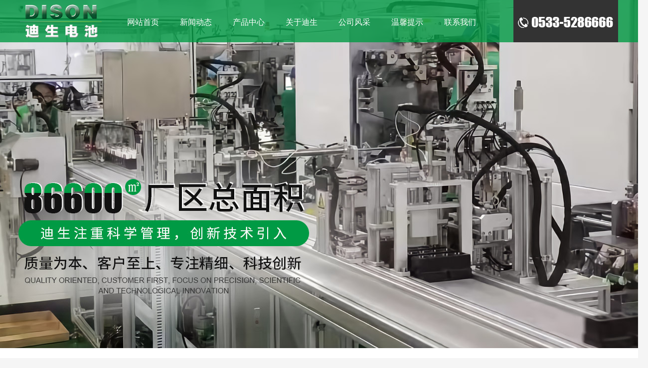

--- FILE ---
content_type: text/html
request_url: http://www.dison.com.cn/news/hyxw/show238.html
body_size: 4500
content:
<!DOCTYPE html PUBLIC "-//W3C//DTD XHTML 1.0 Transitional//EN" "http://www.w3.org/TR/xhtml1/DTD/xhtml1-transitional.dtd">
<html xmlns="http://www.w3.org/1999/xhtml">
<head>
<meta http-equiv="Content-Type" content="text/html; charset=utf-8" />
<meta http-equiv="X-UA-Compatible" content="IE=EmulateIE8" />
<title>镍氢电池的充电程序详解-山东淄博迪生电源有限公司</title>

<meta name="keywords" content="镍氢电池" />
<meta name="description" content="山东淄博迪生电源有限公司专业生产镍氢电池,价格低,质量好,用途广,品类齐全,安全性高,使用寿命长,可定制,厂家还提供充电方法,充电电压等信息" />
<link href="/Tpl/Home/default/Public/css/reset.css" rel="stylesheet" type="text/css" />
<link href="/Tpl/Home/default/Public/css/webmain.css" rel="stylesheet" type="text/css" />
<link href="/Tpl/Home/default/Public/css/ddsmoothmenu.css" rel="stylesheet" type="text/css" />
<link href="/Tpl/Home/default/Public/css/styles.css" rel="stylesheet" type="text/css" />
<script>
var site_url='http://www.dison.com.cn/';
var tpl_path='/Tpl/Home/default/';
var public = '/Public';
var mobile = '0';
var root_path='';
</script>

<script type="text/javascript" src="/Public/js/common.js"></script>
<script type="text/javascript" src="/Public/js/cookie.js"></script>
<script type="text/javascript" src="/Tpl/Home/default/Public/js/jquery.KinSlideshow-1.2.1.js"></script>
<script type="text/javascript" src="/Tpl/Home/default/Public/js/webtry_roll.js"></script>
<script type="text/javascript" src="/Tpl/Home/default/Public/js/ddsmoothmenu.js"></script>
<script type="text/javascript">
ddsmoothmenu.init({
	mainmenuid: "MainMenu", //menu DIV id
	orientation: 'h', //Horizontal or vertical menu: Set to "h" or "v"
	classname: 'ddsmoothmenu', //class added to menu's outer DIV
	//customtheme: ["#1c5a80", "#18374a"],
	contentsource: "markup" //"markup" or ["container_id", "path_to_menu_file"]
})
</script>
<SCRIPT type=text/javascript src="/Tpl/Home/default/Public/js/jquery-1.7.1.min.js"></script>
<SCRIPT type=text/javascript src="/Tpl/Home/default/Public/js/banner.js"></script>
<script src="/Tpl/Home/default/Public/js/jquery-2.0.0.js"></script>
<meta name="baidu-site-verification" content="codeva-v9l7iAEwzx" />
</head>
<body>
  <div class="top">
   <div class="wrapper">
      <div class="logo"><img src="/Tpl/Home/default/Public/images/logo.png"/></div>
      <div id="MainMenu" class="ddsmoothmenu">
          <ul ><li class="firstli"><a  href="http://www.dison.com.cn/" title="网站首页"><span>网站首页</span></a></li><li ><a id="menu_selected" href="http://www.dison.com.cn/news/" title="新闻动态"><span>新闻动态</span></a></li><li ><a  href="http://www.dison.com.cn/pro/" title="产品中心"><span>产品中心</span></a></li><li ><a  href="http://www.dison.com.cn/abouts/" title="关于迪生"><span>关于迪生</span></a></li><li ><a  href="http://www.dison.com.cn/fc/" title="公司风采"><span>公司风采</span></a></li><li ><a  href="http://www.dison.com.cn/xc/" title="温馨提示"><span>温馨提示</span></a></li><li class="lastli"><a  href="http://www.dison.com.cn/contact/" title="联系我们"><span>联系我们</span></a></li></ul>     </div>
     <div class="top_tel"><img src="/Tpl/Home/default/Public/images/top_tel.jpg"/></div>
     <div class="clear"></div>
   </div>  
  </div>
<script>
$(function(){

$.ajax({
   type: "POST",
   url: "http://www.dison.com.cn/home/public/viewNum.html",
   data: "module=article&id=238",
   success: function(msg){
   		$('#hitnum').text(msg);
   }
});

})
</script>
<div class="b_xw"></div>
<div class="neiye">
<div id="wrapper">
<div id="page_main" class="clearfix">
       <div class="ny_t">新闻动态</div>
      <div class="site-nav"><span>当前位置 : </span><a href="http://www.dison.com.cn/">主页</a> &gt;&gt;<a href="http://www.dison.com.cn/news/">新闻动态</a> </div>
    <div style="padding-left:245px;">
    <div class="ddsmoothmenu-v2" id="LeftMenu2">
          <ul><li ><a  href="http://www.dison.com.cn/news/jszc/" title="技术支持"><span>技术支持</span></a></li><li ><a  href="http://www.dison.com.cn/news/hyxw/" title="行业资讯"><span>行业资讯</span></a></li><li ><a  href="http://www.dison.com.cn/news/cjwt/" title="常见问题"><span>常见问题</span></a></li></ul></div>
    <div style="clear:both;"></div>
    </div>
    <div class="new_l">
        <h4 class="related2"><span style="font-weight:bold;height:30px;line-height:30px;font-size:20px; color:#333; padding-left:30px">镍氢电池相关资料</span></h4>
		<ul class="related-list2">
						 <li><a target="_blank" title="详细介绍镍氢电池导电涂层" href="http://www.dison.com.cn/news/jszc/show156.html">详细介绍镍氢电池导电涂层</a></li><li><a target="_blank" title="镍氢电池过度放电有哪些影响" href="http://www.dison.com.cn/news/hyxw/show157.html">镍氢电池过度放电有哪些影响</a></li><li><a target="_blank" title="镍氢电池放电的注意事项" href="http://www.dison.com.cn/news/jszc/show168.html">镍氢电池放电的注意事项</a></li><li><a target="_blank" title="如何保养镍氢电池" href="http://www.dison.com.cn/news/jszc/show170.html">如何保养镍氢电池</a></li><li><a target="_blank" title="为什么镍氢电池会微短路" href="http://www.dison.com.cn/news/jszc/show173.html">为什么镍氢电池会微短路</a></li>        </ul>
        <div class="clear"></div>
    </div>
    <div class="page-right">
    <div class="page-news" style="margin-top:35px;">
      <div id="shownews">
       <h1 class="title">镍氢电池的充电程序详解</h1>
       <div class="hits">
	    更新时间：23/02/14 09:30:02&nbsp;&nbsp; 
	    &nbsp;&nbsp;来源：<a href="http://www.dison.com.cn">www.dison.com.cn</a>
	    
       </div>
	   	   <ul style=" margin:10px 0px;">
			
	   </ul>
       <div class="text editor" style="font-size:16px; line-height:33px; padding:20px 0;">　　为了确保镍氢电池能够长时间正常使用，大家就一定要掌握正确的充电方法，从而才能让电池恢复容量，更长久的使用。而该电池具有众多充电方法，小编来给大家讲一讲具体的充电程序过程吧。<br />
　　1、快速充电：1CmA(快速充电温度范围：0°C --40°C)<br />
　　为对镍氢电池快速充电进行适当的控制，充电电流应在0.5--1.0C之间。充电电流大于1C可能会使电池内压升高而是安全阀启动，造成电池泄漏。当电池充电时温度低于0度或大于45度时，应使用涓流进行充电。<br />
　　2、用大电流对过放电或深度放电的电池进充电不可能会使电池的容量充分恢复<br />
　　对过放电或深度放电的电池充电时，首先用涓流充电，等到电压升高后，改用快速充电电流充电。<br />
　　3、快速充电起始电压:约 0.8伏/只<br />
　　4、充电电压控制上限l: 约 1.8伏/只<br />
　　当某些方面出问题电池电压接近1.8伏/只时，充电应转为涓流充电。<br />
　　5、-△V 值: 5 to 10mV/只.<br />
　　快速充电中，电压从峰值下降的值为5-10mV时，快速充电应停止，或转为涓流充电。<br />
　　6、dT/dt 值: 约1 to 2度/分钟<br />
　　在快速充电中，当热电偶或其他测温元件测到单位时间内电池的温升达到预定值后，应停止快速充电，或转向涓流充电。<br />
　　7、TCO: 55°C<br />
　　充电过程中如电池过热会损害电池的循环寿命和其他特性。为防止此类情况发生，当电池温度达到预设值后，快速充电停止并转向涓流充电<br />
　　8、初始延迟时间: 10分钟.<br />
　　这样可以在快速充电开始后的指定时间里-△V 监测电路不会启动。不过这段时间里dT/dt 监测电路可正常工作。<br />
　　9、涓流充电电流: 0.033--- 0.05CmA.<br />
　　当涓流充电电流过高时，电池温升会增大，会使电池性能恶化。<br />
　　10、快速充电定时器: 72 分钟 ( 1C 充电)<br />
　　11、总定时器: 10至 20 小时<br />
　　当电池发生过充时，即使是涓流充电，也会造成电池性能恶化。为防止电池发生过充，建议采用总时间定时器。<br />
　　注意:由于电池包形状不同、电池数目不同、组合方式和其他因素，镍氢电池的温度和电压均会不同。<br />
　　所以大家在给镍氢电池充电的时候，一定要先弄清楚电池的各种情况，选择合适的充电方式进行充电，让电池能够得到好的充电效果，恢复容量。<br />
<div style="text-align:center;">
	<img src="/Upload/thumb_6309dbf14cc97.jpg" width="400" height="313" title="镍氢电池" alt="镍氢电池" />
</div></div>

      <div class="page" style="clear:both;">
		上一条：<a href="http://www.dison.com.cn/news/hyxw/show244.html">磷酸铁锂离子电池组过放电的原因</a><br>
		下一条：<a href="http://www.dison.com.cn/news/hyxw/show134.html">迪生公司殷立军副总赴美与飞利浦美国公司签订2016年高温电池的订货合同</a><br>
	  </div>
        <!-- 相关产品 -->
     <h4 class="related"><span style="font-weight:bold;height:30px;line-height:30px;font-size:13px; color:#333; padding-left:10px">镍氢电池相关产品</span></h4>
       <div class="related_cp">
     <ul>
     			<!--  此处含有字符串截取函数，注意格式  -->
			<!-- 例子：为什么镍氢电池会... $relate['title']：要处理的字符串；msubstr：调用的函数不要改变；0：取字符串开设的位置
			8：截取的长度 --> 
		  <li>
	         <a href="http://www.dison.com.cn/pro/nqdc/show364.html"><img src="http://www.dison.com.cn/Upload/thumb_6309dbf14cc97.jpg" alt="镍氢电池" title="镍氢电池"></a>
	        <p><a target="_blank" title="镍氢电池" href="http://www.dison.com.cn/pro/nqdc/show364.html">镍氢电池</a></p>
	       </li>	</ul>
    
   </div> 
     <div class="clear"></div>
       <!-- 相关产品结束 --> 
	   </div>
  </div>
    </div>
  </div>
</div>
<!--友情链接-->
</div>
<div class="lx">
   <div class="wrapper">
       <div class="bt_logo"><img src="/Tpl/Home/default/Public/images/bt_logo.jpg"/></div>
       <div class="lx_line"></div>
       <div class="lx_center">
         <div class="lx_nr1">
           <p>咨询电话</p>
           <div>0533-5286666&nbsp; 0533-5287777&nbsp; 0533-6076666<br /></div>
         </div>
         <div class="lx_nr2">
           <p>详细地址</p>
           <div>地址：山东省淄博市淄川区松龄东路125号<br /></div>
         </div>
       </div>
       <div class="erwiema"><img src="/Tpl/Home/default/Public/images/erweima.jpg"/></div>
        <div class="erwiema"><img src="/Tpl/Home/default/Public/images/sj.jpg"/></div>
        <div class="clear"></div>
   </div>
 </div>
 <div class="bt_bg">
    <div class="wrapper">
    <div class="bt_line2"></div>
        <div class="ci">
       城市分站:<a href="http://www.dison.com.cn">&nbsp;主站</a>&nbsp;&nbsp;&nbsp;         </div>
       <div class="clear"></div>
      <div class="bt_text">
      <div><p style="text-align:center;">
	镍氢电池是一种性能良好的蓄电池。正极活性物质为Ni（OH）2（称NiO电极），负极活性物质为金属氢化物，也称储氢合金（电极称储氢电极），电解液为6mol/L氢氧化钾溶液。&nbsp; &nbsp;&nbsp;<a href="http://beian.miit.gov.cn/" target="_blank"></a><span id="__kindeditor_bookmark_start_0__"></span> 
</p></div>
      <div><a href="http://www.dison.com.cn/sitemap.html" style=" color:#b0adad;">网站地图</a></div>
      </div>
      <div class="clear"></div>
   </div>   
 </div>
<div align="center"><img src="/Tpl/Home/default/Public/images/banquan1.gif" /></div>

</body>
</html>

--- FILE ---
content_type: text/html
request_url: http://www.dison.com.cn/home/public/viewNum.html
body_size: 337
content:
10:disk I/O error
 [ SQL语句 ] : UPDATE cms_article SET hit=hit+1 WHERE ( id = 238 )

--- FILE ---
content_type: text/css
request_url: http://www.dison.com.cn/Tpl/Home/default/Public/css/webmain.css
body_size: 5928
content:
@charset "utf-8";
/* CSS Document */
body,button,input,select,textarea{font-size:14px; font-family: "Microsoft YaHei","Segoe UI", "Lucida Grande", Helvetica, Arial,sans-serif; border:0; color:#333; line-height:25px;}

/* Clear */
.clearfix:after{content:"";display:block;height:0px;clear:both;visibility:hidden}
.clearfix{display:inline-block}
/* Hides from IE-mac \*/ 
* html .clearfix{height:1%}
.clearfix{display:block} 
/* End hide from IE-mac */
.page_list{text-align:right;padding-top:10px; padding-bottom:2px;}
.page_list a{border:#ddd 1px solid;color:#222;padding:2px 5px;margin-right:2px}
.page_list a:hover,.page_list a:active{border:#e1e6ed 1px solid;color:#000;background-color:#D3E1F6}
.page_list span.current{border:#ddd 1px solid;padding:2px 5px;font-weight:bold;margin-right:2px;color:#FFF;background-color:#333}
.page_list span.disabled{border:#f3f3f3 1px solid;padding:2px 5px;margin-right:2px;color:#CCC}
/* webcss start*/
body{ background:#FFF;}



/* 头部修改*/
body{ background:#f5f5f5;}
#wrapper{margin:0px auto;width:1200px}
.wrapper{margin:0px auto;width:1200px}
.top{ min-height:85px; width:100%; position:absolute; z-index:999999; background:url(../images/top_bg.png) repeat;}
.logo{ padding-top:8px; width:164px; float:left;}
.top_tel{ float:right; padding-top:33px; width:210px; background:#333; text-align:center; height:52px;}
#lang{position:absolute;right:15px;top:10px;z-index:1}
#lang img{margin-right:5px;vertical-align:middle}
#MainMenu{height:50px; font-size:16px; text-align:center; width:780px; float:left; margin-top:20px; margin-left:30px;}
.clear{ clear:both;}
/* 头部修改*/

/* 致匠心 */
.jx_top{  width:100%; position:absolute; z-index:99; margin-top:875px; }
.jx_bg{background:#fff; min-height:200px; padding:45px; box-shadow:0 5px 15px 0 rgba(0,0,0,.1);}
.jx_left{ width:660px; float:left;}
.jx_t{ font-size:25px; color:#666;}
.jx_t span{ font-size:30px; color:#009a44; font-weight:bold;}
.jx_left P{ margin:15px 0; color:#666; font-size:15px; line-height:30px;}
.jx_more a{ display:block; width:200px; height:42px; background:#009a44; line-height:42px; text-align:center; font-size:16px; color:#FFF;}
.jx_more a:hover{ background:#333; color:#FFF;}
.jx_more a:visited{color:#FFF;}
.jx_img{ width:402px; float:right; margin-top:7px;}

/* 公司简介 */
.jj{ background:url(../images/jj_bg.jpg) no-repeat bottom center #fff; min-height:1270px; padding-top:310px;}
.jj_tt{ text-align:center; margin-bottom:35px; line-height:38px; background:url(../images/cp_tt.jpg) no-repeat center center; font-size:40px; font-weight:bold;}
.jj_tt P{ color:#666; font-size:16px; font-weight:normal; font-weight:normal; margin-top:5px;}
.jj_lbg{ background:url(../images/jj_sj.jpg) no-repeat top center; margin-top:35px; min-height:215px;}

li {
    margin: 0px;
    padding: 0px;
    list-style: none;
    vertical-align: middle;
}
.about ul {margin-top:70px;}
.about ul li {float:left;font-size:18px;color:#2e2e2e;width:305px;text-align:left;height:95px; padding-left:24px;}
.about ul li:first-child {background:none;}
.about ul li span {display:inline-block;zoom:1;*display:inline;font-size:50px; color:#009a44; font-weight:bold;height:95px;line-height:95px; float:left;}
.about ul li font {font-size:18px; float:left; margin-left:5px; padding-top:22px;}

.jj_nr{line-height:33px;  font-size:16px; width:530px; min-height:550px;}
.jj_t{ font-size:30px; font-weight:bold; margin-bottom:20px;}
.jj_t P{ color:#666; font-size:13px; text-transform:uppercase; font-weight:normal;}
.jj_more a{ display:block; height:48px; line-height:48px; font-size:16px; width:170px; color:#8d8d8d; text-align:center; margin-top:30px; border:#8d8d8d solid 1px;}
.jj_more a:hover{color:#009a44; border:#009a44 solid 1px;}
.jj_more a:visited{color:#8d8d8d;}
.cx_nr{ padding-top:80px; font-size:16px; color:#FFF; list-style:30px; width:535px;}
.cx_t{ font-size:26px; font-weight:bold; margin-bottom:20px; color:#FFF; }
.cx_t P{ color:#75dba2; font-size:15px; text-transform:uppercase; font-weight:normal; margin-top:5px;}
.cx_more{ float:right; margin-top:20px;}



/* 首页产品展示 */
.pro{ padding-top:95px; background:#f5f5f5; padding-bottom:65px;}
.cpzs{ width:1200px; margin:0 auto;}
.cp_tt{ text-align:center; margin-bottom:35px; line-height:38px; background:url(../images/fc_tt.jpg) no-repeat center center; font-size:40px; font-weight:bold;}
.cp_tt P{ color:#666; font-size:16px; font-weight:normal; font-weight:normal;}
.cp_left{ width:220px; background:#009a44; float:left; padding:20px;}
.cp_lt{ font-size:26px; font-weight:bold; color:#FFF; padding-top:25px; min-height:75px;}
.cp_lt P{ color:#fff; font-size:15px; text-transform:uppercase; font-weight:normal; margin-top:5px;}
.cp_lbg{ background:#FFF; border-radius:15px; padding:20px; min-height:670px;}
.list{ margin-bottom:20px;}
.list ul li{}
.list ul li a{ padding:13px 15px; background:url(../images/cp_l.jpg) no-repeat center right #f5f5f5; font-size:15px; line-height:20px; display:block; margin-bottom:4px;}
.list ul li a:hover{color:#fff; background:#009a44;}
.cp_bt{ text-align:center;}
#product_c{ width:910px; float:right;}
#product_c a{
    display: block;
    float: left;
	margin-left:13px;
	margin-bottom:20px;
}
#product_c a img{
	width:280px;
    height:200px;
	margin-bottom:15px;
	}
	
#product_c a{width:280px; height:260px; overflow: hidden; font-size:15px; color:#333; font-weight:normal; text-align:center; padding:4px; border:#e2e2e2 solid 1px; background:#FFF;}
#product_c a:hover{color:#fff; background:#009a44;}



/* 新闻中心 */
.new_bg{background:#fff; padding-top:95px; padding-bottom:95px;}
.new_t1{ background:#f1f1f1; padding-top:25px; min-height:73px; padding-left:30px; width:430px;  float:left; margin-bottom:35px;}
.new_tbg{ width:240px; float:left; font-size:26px;}
.new_tbg span{ color:#009a44; font-weight:bold;}
.new_tbg p{ color:#666; font-size:15px; text-transform:uppercase; font-family:Arial, Helvetica, sans-serif; font-weight:normal; margin-top:6px;}
.new_more{ width:32px; float:right; margin-right:20px; margin-top:7px;}
.new_t2{ background:#f1f1f1; padding-top:25px; min-height:73px; padding-left:30px; width:321px; float:left; margin-left:19px; margin-bottom:35px}
.new_left{ width:640px; float:left;}
.new_top{ background:#FFF; padding:25px; border:#e2e2e2 solid 1px;}
.new_img{ background:url(../images/new_img.jpg) no-repeat top left; padding-left:225px; padding-right:20px; padding-top:25px; min-height:114px;}
.n_p1{color:#777; font-size:14px; line-height:25px; max-height:50px;display: -webkit-box; -webkit-line-clamp: 3;-webkit-box-orient: vertical;overflow: hidden; margin-top:10px;}
.new01 p{ color:#8f8c8c;}
.new01{display:block; height:85px;}
.new01 p,.new02 span{color:#8f8c8c;  !important; font-size:14px !important; line-height:25px !important;}
.new01 a{ color:#222; font-size:16px;}
.new01 a:hover{ color:#009a44; font-weight:bold;}
.new_bt{ background:#FFF; padding:25px; margin-top:23px; border:#e2e2e2 solid 1px;}
.new_nr{}
.new_nr ul li a{ display:block;  font-size:16px; line-height:48px; color:#777; width:290px; float:left;}
.new_nr ul li a:hover{ color:#009a44;}
.new_right{ width:535px; float:right;}
.n_p2{color:#777; font-size:14px; line-height:25px; max-height:50px;display: -webkit-box; -webkit-line-clamp: 3;-webkit-box-orient: vertical;overflow: hidden; margin-top:10px;}
.new02 p{ color:#8f8c8c;}
.new02{display:block; height:85px; background:#FFF; padding:28px; margin-bottom:15px; border:#e2e2e2 solid 1px;}
.new02 p,.new02 span{color:#8f8c8c;  !important; font-size:14px !important; line-height:25px !important;}
.new02 a{ color:#222; font-size:16px;}
.new02 a:hover{ color:#009a44; font-weight:bold;}


/* 风采 */
.fc_bg{ background:#f5f5f5; padding:95px 0;}
.fc_list{ padding-left:260px; }
.fc_list ul{background:url(../images/fc_list.jpg) no-repeat center left; height:27px;}
.fc_list ul li a{ display:block; width:140px; float:left; text-align:center;  background:url(../images/fc_list.jpg) no-repeat center right; font-size:18px; margin-bottom:30px;}
.fc_list ul li a:hover{ color:#009a44;}
.fc_img1{ width:499px; height:670px; float:left;  overflow: hidden;}
.fc_img1 img{
	-webkit-transition: -webkit-transform 1s ease-out;
	-moz-transition: -moz-transform 1s ease-out;
	-o-transition: -o-transform 1s ease-out;
	-ms-transition: -ms-transform 1s ease-out;
	width:499px;
    height:670px;
	margin-bottom:15px;
	}
.fc_img1 img:hover{	
    -webkit-transform: scale(1.1, 1.1);
	-moz-transform: scale(1.1, 1.1);
	transform: scale(1.1, 1.1);
	}
.fc_t{ font-size:26px; font-weight:bold; color:#FFF; position:absolute; z-index:999999; padding:35px 25px;}
.fc_t P{ color:#fff; font-size:15px; text-transform:uppercase; font-weight:normal; margin-top:5px;}
.fc_right{ width:690xp; float:right;}
.fc_img2{ width:690px; height:406px; overflow: hidden;}
.fc_img2 img{
	-webkit-transition: -webkit-transform 1s ease-out;
	-moz-transition: -moz-transform 1s ease-out;
	-o-transition: -o-transform 1s ease-out;
	-ms-transition: -ms-transform 1s ease-out;
	width:690px;
    height:406px;
	margin-bottom:15px;
	}
.fc_img2 img:hover{	
    -webkit-transform: scale(1.1, 1.1);
	-moz-transform: scale(1.1, 1.1);
	transform: scale(1.1, 1.1);
	}
.fc_img3{ width:341px; height:254px; overflow: hidden; float:left; margin-top:10px;}
.fc_img3 img{
	-webkit-transition: -webkit-transform 1s ease-out;
	-moz-transition: -moz-transform 1s ease-out;
	-o-transition: -o-transform 1s ease-out;
	-ms-transition: -ms-transform 1s ease-out;
	width:341px;
    height:254px;
	margin-bottom:15px;
	}
.fc_img3 img:hover{	
    -webkit-transform: scale(1.1, 1.1);
	-moz-transform: scale(1.1, 1.1);
	transform: scale(1.1, 1.1);
	}	



/* 联系 */
.lx{ background:#333; padding:50px 0;}
.bt_logo{ width:315px; float:left; padding-top:50px;}
.lx_line{ height:190px; width:1px; background:#767676; float:left; margin-right:55px;}
.lx_center{width:440px; float:left; padding-top:20px;} 
.lx_nr1{font-size:16px; color:#b0adad; line-height:30px; background:url(../images/bt_list1.jpg) no-repeat top left; min-height:48px; padding-left:62px; margin-bottom:35px;} 
.lx_nr1 P{ color:#FFF; font-size:18px;}
.lx_nr2{font-size:16px; color:#b0adad; line-height:30px; background:url(../images/bt_list2.jpg) no-repeat top left; min-height:48px; padding-left:62px;} 
.lx_nr2 P{ color:#FFF; font-size:18px;}
.erwiema{ float:right; margin-left:20px; padding-top:25px;}


/* 城市分站 */
.ci{font-size:14px; color:#767575;}
.ci a{font-size:14px; color:#767575;}
.ci a:hover{ color:#fff;}
.ci a:visited{color:#767575;}
.yl_bg{ background:#009a44; padding-top:1px;}
.b_l{background:url(../images/yl.jpg) no-repeat top left; padding-left:260px; line-height:21px; min-height:65px; padding-top:5px; padding-bottom:5px;}
.b_l a{font-size:13px; color:#fff; font-weight:normal;}
.b_l a:hover{ color:#61e29a;}
.b_l a:visited{color:#fff;}


/* 底部 */
.bt_bg{background:#333; padding-bottom:15px;}
.bt_line2{ background:#757575; height:1px; margin-bottom:10px;}
.bt_text{font-size:15px; color:#b0adad; text-align:center; margin-top:6px;}
.bt_text a{color:#b0adad}
.bt_text a:visited{color:#b0adad;}


/*内页广告*/
.b_jj{ background:url(../images/b_jj.jpg) no-repeat top center; height:700px;}
.b_ly{ background:url(../images/b_ly.jpg) no-repeat top center; height:700px;}
.b_cp{ background:url(../images/b_cp.jpg) no-repeat top center; height:700px;}
.b_xw{ background:url(../images/b_xw.jpg) no-repeat top center; height:700px;}
.b_al{ background:url(../images/b_al.jpg) no-repeat top center; height:700px;}

/*内页左侧*/
.cp_tt2{font-size:25px; padding:20px 30px; color:#FFF; background:#009a44; font-weight:bold;}
.cp_tt2 p{ font-size:14px; text-transform:uppercase; font-weight:normal; font-family:Arial, Helvetica, sans-serif; margin-top:5px; font-weight:normal;}

.neiye{background: #FFF;
    padding:70px 50px;
    width: 1200px;
    margin: 0 auto;
	box-shadow:0 5px 15px 0 rgba(0,0,0,.1);
	}
	
.ny_t{ font-size:35px; text-align:center; color:#009a44; font-weight:bold; line-height:30px; background:url(../images/ny_t.jpg) no-repeat center center; min-height:40px;}	
.tabc{ text-align:left; font-size:15px; line-height:30px;}

/*新闻详细页左侧*/
.new_l{ width:260px; float:left; margin-top:35px;}
.related2 { background:#f3f3f3;
color:#333;
padding:20px 0;
}
.related-list2 li {
 
	border-bottom:1px dotted #dddddd;
	padding-left:10px;
    height: 56px;
    line-height: 56px;
    padding-left: 10px;
    width: 250px;
	margin-right:25px;
}
.related-list2 li a,#shownews .related-list2 li a:active,#shownews .related-list2 li a:visited{
	color:#808080;
}
.related-list2 li a:hover{
	color:#009a44;
}


/*新闻列表左侧*/
.left_new{ background:#fff;  border:#009933 solid 1px; padding-bottom:15px;}
.l_nt{ font-size:16px; color:#fff; background:#009933; line-height:30px; margin-bottom:15px; padding-left:20px;}
.l_nr a{ line-height:35px; font-size:13px; padding:20px 15px;}

#lang{position:absolute;right:15px;top:10px;z-index:1}
#lang img{margin-right:5px;vertical-align:middle}
#banner{background:url(../images/banner_bg.gif);height:152px;padding:11px 15px;overflow:hidden}
.KSS_titleBox h2{line-height:32px}
#index_main{background:url(../images/v_line.gif) 720px top no-repeat}
#index_main h2{background-image:url(../images/site_title.gif);background-repeat:no-repeat;height:34px;line-height:34px;font-size:100%;font-weight:normal;}
#index_main h2 span{float:left;display:none}
#index_main h2 a{float:right;margin:15px 10px 0px 0px}
.index-left{float:left;padding:0px 5px 0px 9px;width:706px;overflow:hidden}
.index-newproducts{padding-bottom:15px}
.index-newproducts h2{background-position:0px 0px}
.productsroll{position:relative;width:1200px;}
/* productsroll Start */
#LeftArr1,#RightArr1{background-image:url(../images/product_arrow.gif);width:25px;height:210px;cursor:pointer;position:absolute;top:0px;z-index:1}
#LeftArr1{background-position:-25px 0px;float:left;left:8px}
#RightArr1{background-position:-50px 0px;float:right;right:0px}
#ScrollBox{margin-left:45px;width:1066px;overflow:hidden}
#ScrollBox li{float:left;display:inline;width:280px;text-align:center; }
#ScrollBox li p{ line-height:36px;}
#ScrollBox li a{display:block;border:#e9e8e8 1px solid;padding:5px 5px 5px 5px;margin:0px 10px; height:195px;}
#ScrollBox li a:link,#ScrollBox li a:visited,#ScrollBox li a:active{color:#535050}
#ScrollBox li a:hover{border:#0071db 1px solid;}
#ScrollBox li a span{display:block;padding-top:4px}
/* productsroll End */
.index-news{background:url(../images/v_line2.gif) 350px top no-repeat;float:left;padding:0px 5px;width:346px}
.index-news h2{background-position:0px -34px}
.index-news ul{padding:0px 0px 10px 5px}
.index-news ul li{padding:4px 0px}
.index-news ul li img{float:left;margin-right:10px}
.index-news ul li h3{font-size:100%;font-weight:bold;line-height:25px}
.index-news ul li p{color:#666}
.index-news ul li a span{color:#666;float:right;margin-right:10px}
.index-about{float:left;width:350px}
.index-about h2{background-position:0px -68px}
.index-about p{line-height:23px;padding:4px 0px 0px 5px}
.index-about p img{float:left;margin-right:8px}
.index-products{clear:both}
.index-products h2{background-position:0px -102px}





/* index-products Start */
.index-products ul{padding:0px 1px 5px 1px}
.index-products ul li{float:left;text-align:center;width:176px;padding:5px 0px}
.index-products ul li a{display:block;border:#e5e5e5 1px solid;padding:5px 5px 0px 5px;width:154px}
.index-products ul li a:link,.index-products ul li a:visited,.index-products ul li a:active{color:#000}
.index-products ul li a:hover{border:#008aff 1px solid;color:#008aff}
.index-products ul li a span{display:block;padding-top:4px}
/* index-products End */
.index-right{float:left;padding:0px 15px 0px 5px;width:240px;overflow:hidden}
.index-search{padding-bottom:5px}
.index-search h2{background-position:0px -136px}
.index-search p{padding:5px 0px 5px 10px}
#searchid{line-height:20px;padding:2px}
#searchtext{border:#E6E6E6 1px solid;background:url(../images/searchinp.gif) repeat-x;height:20px;line-height:20px;padding:2px;width:200px}
#searchbutton{border:none;background:url(../images/searchbut.gif);cursor:pointer;height:21px;width:64px}
.index-jobs h2{background-position:0px -170px}
.index-jobs{padding-bottom:5px}
.index-jobs ul li{padding:4px 0px}
.index-contact{padding-bottom:10px}
.index-contact h2{background-position:0px -204px}
.index-contact p{line-height:25px;padding:0px 5px 0px 10px}
.index-contact p span{font-weight:bold}
/*********** page ***********/
#page_main{}
/* page-left */
.page-left{float:left; width:270px; padding-top:10px;}
.page-left h2{background-image:url(../images/site_title.gif);background-repeat:no-repeat;height:34px;line-height:34px;font-size:100%;font-weight:normal}
.page-left h2 span{float:left;display:none}
.left-about h2{background-position:0px -68px}
.left-products h2{background-position:0px -102px}
.left-search h2{background-position:0px -136px}
.left-search p{padding:5px 0px 5px 10px}
.left-contact{ padding:15px 0;}
.left-contact h2{background-position:0px -204px}
.left-contact p{line-height:35px;padding:10px 5px 0px 10px}
.left-contact p span{font-weight:bold}
/* page-right */
.page-right{float:right;width:900px;overflow:hidden;}
.page-right2{float:right;width:880px;overflow:hidden;}
.site-nav{text-align:center; margin-bottom:20px; height:40px; line-height:40px; margin-top:10px;}
.site-nav span{color:#009a44;}
.page-single,.page-products,.page-news,.page-newsdetail,.page-jobs,.page-jobsdetail{margin-bottom:10px}
.productsdetail-title,.newsdetail-title,.jobsdetail-title{font-size:14px;font-weight:bold;line-height:30px;text-align:center;border-bottom:1px dashed #CCC;margin-bottom:10px}
.page-news table{ width:100%;}
.page-news table th{height:30px;line-height:30px;text-align:center;font-weight:bold;border:none 0px;font-size:12px}
.page-news table th.news-time{width:100px;background:url(../images/info_title.gif) left top}
.page-news table th.news-title{background:url(../images/info_title.gif) right top}
.page-news table td{border-bottom:1px dashed #D7D7D7;padding:8px}
.page-news table td.time-list{color:#666;text-align:center}
.page-jobs table{width:98%;}
.page-jobs table th{height:30px;line-height:30px;text-align:center;font-weight:bold;border:none 0px;font-size:12px}
.page-jobs table th.jobs-time{width:100px;background:url(../images/info_title.gif) left top}
.page-jobs table th.jobs-title{background:url(../images/info_title.gif) right top}
.page-jobs table td{border-bottom:1px dashed #D7D7D7;padding:8px}
.page-jobs table td.time-list{color:#666;text-align:center}
.page-guestbook{    width: 1200px;
    margin: 0px auto;
    padding-bottom: 40px;
    margin-top: 40px;
	padding-top:40px;}
.page-guestbook dl dt,.page-guestbook dl dd{float:left;padding:5px}
.page-guestbook dl dt{width:80px;text-align:right}
.page-guestbook dl dd{width:500px}
.page-guestbook dl dd input{border:#CCC 1px solid;padding:2px;background:url(../images/inputbg.gif) repeat-x;height:25px;line-height:25px;width:475px}
.page-guestbook dl dd span{color:#F00;margin-left:10px}
.page-guestbook .Content{width:480px;height:120px;border:#CCC 1px solid}
#checkcode{width:60px;text-align:center}
.page-guestbook p{text-align:center;clear:both;margin-bottom:10px}
.ly_t{ text-align:center; margin-bottom:35px; color:#009a44;font-size:32px; font-weight:bold; line-height:35px;}
.ly_t p{ font-size:16px; color:#333; font-weight:normal;}




/*新闻列表页*/
ul,li{ list-style:none;}
a,a:visited,a:active{color:#333;text-decoration:none}
a:hover{color:#009a44;text-decoration:none}
.fl{ float:left;}
.fr{ float:right;}
.clear{ clear:both;}
ul.newsList li {
	padding: 20px 30px;
    float: left;
    width: 520px;
    margin: 0 10px 20px;
    background: #f6f6f6;
    font-size: 16px;
}
ul.newsList li:hover{box-shadow:0 5px 15px 0 rgba(0,0,0,.1); background:#FFF;}
.page-news {
    margin: 0 auto;
    width: 100%;
}

/*新闻详情页*/
#shownews h1.title {
    font-size: 17px;
    text-align: center;
	height:30px;
	line-height:30px;
}

.hits {
    border-bottom: 1px solid #DDDDDD;
    margin-bottom: 10px;
	height:30px;
	line-height:30px;
}
.page {
    line-height:24px;
	border-top:1px dotted #ddd;
	border-bottom:1px dotted #ddd;
}

#shownews .text{
	margin:10px 0;
	line-height:25px;
}
.related { background:#f3f3f3;
color:#333;
}
#shownews .related {
	font-weight:bold;
	height:30px;
	line-height:30px;
	font-size:13px;
	margin:15px 0;
}
#shownews .related-list li {

	border-bottom:1px dotted #dddddd;
	background:url(../images/icon1.gif) no-repeat left center;
	padding-left:10px;
	
    float: left;
    height: 26px;
    line-height: 26px;
    padding-left: 10px;
    width: 300px;
	margin-right:25px;
}
#shownews .related-list li a,#shownews .related-list li a:active,#shownews .related-list li a:visited{
	color:#808080;
}
#shownews .related-list li a:hover{
	color:#009a44;
}

/*产品列表页*/
#ShowImages li{
	display: inline;
    float: left;
    margin: 10px 6px;
    text-align: center;
}
#ShowImages .images_img a {
    border: 1px solid #ccc;
	display:block;
    height:205px;
    overflow: hidden;
    padding: 5px;
    text-align: center;
    vertical-align: middle;
    width:275px;
}
#ShowImages .images_img a:hover{
	box-shadow:0 5px 15px 0 rgba(0,0,0,.1)
}
#ShowImages .images_img img {
    max-height:205px;
}
#ShowImages .images_title a{
	width:285px;
	min-height:45px;
	line-height:45px;
	font-size:14px;
}
.images_title {width:285px;
	height:36px;
	line-height:36px;}
	
	/*图片列表页*/
#ShowImages2 li{
	display: inline;
    float: left;
    margin: 8px 8px;
    text-align: center;
}
#ShowImages2 .images_img2 a {
    border: 1px solid #e5e6e6;
	display:block;
    height:210px;
    overflow: hidden;
    padding: 5px;
    text-align: center;
    vertical-align: middle;
    width:265px;
}
#ShowImages2 .images_img2 a:hover{
	box-shadow:0 5px 15px 0 rgba(0,0,0,.1)
}
#ShowImages2 .images_img2 img {
    max-height:210px;
	-webkit-transition: -webkit-transform 1s ease-out;
	-moz-transition: -moz-transform 1s ease-out;
	-o-transition: -o-transform 1s ease-out;
	-ms-transition: -ms-transform 1s ease-out;
}
#ShowImages2 .images_img2 img:hover{	
    -webkit-transform: scale(1.1, 1.1);
	-moz-transform: scale(1.1, 1.1);
	transform: scale(1.1, 1.1);
	}
#ShowImages2 .images_title2 a{
	width:265px;
	min-height:45px;
	line-height:45px;
	font-size:16px;
}
.images_title2 {width:255px;
	height:36px;
	line-height:36px;}

/*下载列表页*/
.downloadtimes{
	width:80px;
	text-align:center;
}
/*下载详细页*/
.download{ margin-bottom:10px;}
.download li{

	line-height:30px;
	border-bottom:1px dotted #dddddd;
}

.downloadRight{ width:85%;}

/*招聘列表页*/
.jobList li{
	float:left;
	line-height:28px;
	border-bottom:1px dotted #dddddd;
	text-align:center;
}
.jobtime{ width:15%;}
.jobPosition{ width:40%;}

/*招聘详情页*/
.showjobList li{
	line-height:28px;
	border-bottom:1px dotted #dddddd;
}
.jobDescription{
	background:#dddddd;
	height:30px;
	line-height:30px;
	margin:10px 0;
	text-indent:10px;
}
/*招聘应聘页面*/
.submit{
	background:url(../images/submit.jpg) no-repeat;
	width:93px;
	height:34px;
	color:#ffffff;
	line-height:34px;
	border:none;
	cursor:pointer;
	font-family:微软雅黑;
	font-size:14px;
	margin:10px 0 0 100px;
}


/* 内页相关产品的 */
.related_cp p{ line-height:30px;text-indent:2em;}
.related_cp td{ line-height:30px; }
.related_cp ul{width:100%; height:auto; padding-top:5px; overflow:hidden;}
.related_cp ul li{ text-align:center; width:132px;  float:left; overflow:hidden;}
.related_cp ul li p{ line-height:30px; height:30px; text-align:center; text-indent:0em;  }
.related_cp ul li p a{ line-height:30px; height:30px; text-align:center;}
.related_cpul li p a:hover {color:#FF0000;}
.related_cp ul li img{border:1px solid #CCCCCC; width:100px; height:88px; padding:5px;}
.related_cp ul li a:hover img{ border:1px solid #009a44;}




/* 产品展示页询盘页面 */
.chanpin_xp{width:600px;margin:0px auto}
.chanpin_xp dl dt,.chanpin_xp dl dd{float:left;padding:5px}
.chanpin_xp dl dt{width:80px;text-align:right}
.chanpin_xp dl dd{width:500px; margin-left:80px; margin-top:-30px;}
.chanpin_xp dl dd input{border:#CCC 1px solid;padding:2px;background:url(../images/inputbg.gif) repeat-x;height:19px;line-height:19px;width:180px}
.chanpin_xp dl dd span{color:#F00;margin-left:10px}
.chanpin_xp .Content{width:480px;height:120px;border:#CCC 1px solid}
#checkcode{width:60px;text-align:center}
.chanpin_xp p{text-align:center;clear:both;margin-bottom:10px}

/* 产品页搜索框 */
.head-search{ margin:15px auto;overflow: hidden; background: #f4f4f4; padding:5px;}
.f_l{ float:left;}
.f_r{ float:right;}
.ss{ padding-top:10px; margin-top:-7px; font-size:13px; font-weight:bold; padding-left:18px;}
.head-search .txt-keyword{ border: solid 1px #DCD3CF;border-right: none;width:200px; height:20px;float: left;color: #A89893;font-size: 12px;}
.head-search .btn-search{width: 60px;height: 20px;border: none;overflow: hidden;}
.ssk{ width:580px;}

/* 产品展示 列表样式 */
.fl{ float:left;}
.fr{ float:right;}
.clear{clear:both;}
.lbtu{ width:695px; height:auto;}
.lbtup {height: auto;padding-top: 20px;overflow: hidden;}
.lbtup li { list-style-type:none; padding-bottom:10px;}
.lbtu_left{ width:110px; margin-top: 15px;}
.lbtu_left img { border: 1px solid #CCCCCC;width: 100px;height: 88px;padding: 5px;}
.lbtu_left a:hover img{ border:1px solid #ff0000;}
.lbtu_right{ width:505px; margin-top:25px;}
.lbtu_right li { float:left;   }
.bt{ line-height:17px; height:17px; font-size:12px; font-weight:bold;}
.bt a { text-decoration:none; color:#000000;}
.lbt a:hover{ color:#FF0000;}
.wenzi{ font-size:12px; line-height:22px; width:180px;}
.wenzi span a { color:#FF0000; text-decoration:none;}
.right_tb ul li { float:left; padding-left:10px;}




--- FILE ---
content_type: text/css
request_url: http://www.dison.com.cn/Tpl/Home/default/Public/css/ddsmoothmenu.css
body_size: 1745
content:
@charset "utf-8";
/*********************************************** 横向主导航条 ***********************************************/
.ddsmoothmenu{ }
.ddsmoothmenu ul{margin:0;padding:0;}
/*主菜单设置*/
.ddsmoothmenu ul li{position:relative;display:inline;float:left;margin:0px 1px;}
.ddsmoothmenu ul li a{display:block;height:50px;line-height:50px;}
.ddsmoothmenu ul li a span{display:block; padding:0 20px;}
/*主菜单连接效果设置*/
.ddsmoothmenu ul li a:link,.ddsmoothmenu ul li a:visited{color:#fff;}
.ddsmoothmenu ul li a:hover{ background:#009a44;}
.ddsmoothmenu ul li a:hover span{color:#fff}
.ddsmoothmenu ul li a:active{ background:#009a44;}
.ddsmoothmenu ul li a:active span{color:#fff}
.ddsmoothmenu ul li a.selected{ background:#009a44;}
.ddsmoothmenu ul li a.selected span{color:#fff}
/*主菜单当前所在页面*/
.ddsmoothmenu ul li a#menu_selected{}
.ddsmoothmenu ul li a#menu_selected span{color:#fff}
/*子集菜单设置*/
.ddsmoothmenu ul.menulevel{position:absolute;left:0;display:none;visibility:hidden;}
.ddsmoothmenu ul.menulevel li{background:none;margin:0px;padding:0px;display:list-item;float:none; display:block;}
.ddsmoothmenu ul.menulevel li a{height:45px;line-height:45px;width:165px; margin:0px;border-bottom:1px solid #28a969;display:block; font-size:15px; text-align:left; padding-left:40px; background:#038c3f; color:#FFF;}
.ddsmoothmenu ul.menulevel li a span{color:#FFF;}
/*子集菜单连接效果设置*/
.ddsmoothmenu ul.menulevel li ul{top:0}
.ddsmoothmenu ul .menulevel li a:link,.ddsmoothmenu ul.menulevel li a:visited{color:#fff;}
.ddsmoothmenu ul.menulevel li a:hover{ background:#11a954; color:#FFF;}
.ddsmoothmenu ul.menulevel li a.selected{background:#11a954; color:#FFF;}
/*下拉箭头*/
.ddsmoothmenu .downarrowclass{position:absolute;top:20px;right:10px}
.ddsmoothmenu .rightarrowclass{position:absolute;top:8px;right:17px}
/*阴影*/
.ddshadow{position:absolute;left:0;top:0;width:0;height:0;background:url(../images/40.png);z-index:2}
.toplevelshadow{/*opacity:0.8*/}
* html .ddsmoothmenu{height:1%}/* Holly Hack for IE \*//*Holly Hack for IE7 and below*/
* html .ddsmoothmenu ul li a{display:inline-block}/*IE6 hack to get sub menu links to behave correctly*/

/*********************************************** 纵向主导航条 ***********************************************/
/*产品页主菜单连接效果设置*/
.ddsmoothmenu-v2 ul{}
/*主菜单设置*/
.ddsmoothmenu-v2 ul li{position:relative}
.ddsmoothmenu-v2 ul li a{display:block;height:45px;line-height:45px;vertical-align:middle;}
.ddsmoothmenu-v2 ul li a span{display:block;}


/*主菜单连接效果设置*/
.ddsmoothmenu-v2 ul li a:link,.ddsmoothmenu-v2 ul li a:visited{height:55px; line-height:55px;font-size:16px; text-align:left; color:#222; float:left; margin-right:8px; margin-bottom:8px; width:200px; background:url(../images/cp_list.jpg) no-repeat center right #fff; padding-left:30px; border:#ccc solid 1px;}
.ddsmoothmenu-v2 ul li a:hover{background:url(../images/cp_list_h.jpg) no-repeat center right #009a44; border:#009a44 solid 1px;}
.ddsmoothmenu-v2 ul li a:hover span{color:#fff;}
.ddsmoothmenu-v2 ul li a:active{background:url(../images/cp_list_h.jpg) no-repeat center right #009a44; border:#009a44 solid 1px;}
.ddsmoothmenu-v2 ul li a:active span{color:#fff}
#LeftMenu2 .lihover  a{ color:#FFFFFF; background:url(../images/cp_list_h.jpg) no-repeat center right #009a44; border:#009a44 solid 1px;}
.ddsmoothmenu-v2 ul li .selected:link,.ddsmoothmenu-v2 ul li a.selected:visited,.ddsmoothmenu-v2 ul li a.selected:active{background:url(../images/cp_list_h.jpg) no-repeat center right #009a44; border:#009a44 solid 1px;}
.ddsmoothmenu-v2 ul li a.selected span{color:#FFF; background:url(../images/cp_list_h.jpg) no-repeat center right #009a44; border:#009a44 solid 1px;}


/*简介页菜单*/
.ddsmoothmenu-v3 ul{ margin-top:15px;}
/*主菜单设置*/
.ddsmoothmenu-v3 ul li{position:relative}
.ddsmoothmenu-v3 ul li a{display:block;height:31px;line-height:31px;vertical-align:middle;}
.ddsmoothmenu-v3 ul li a span{}


/*主菜单连接效果设置*/
.ddsmoothmenu-v3 ul li a:link,.ddsmoothmenu-v3 ul li a:visited{line-height:65px; height:65px; display:block; color:#222; font-size:16px; padding-left:45px;  background:url(../images/cp_list.jpg) no-repeat center right #fff; margin-bottom:6px;  border:#ccc solid 1px;}
.ddsmoothmenu-v3 ul li a:hover{ color:#fff; background:url(../images/cp_list_h.jpg) no-repeat center right #009a44; border:#009a44 solid 1px;}
.ddsmoothmenu-v3 ul li a:hover span{color:#fff;}
.ddsmoothmenu-v3 ul li a:active{background:url(../images/cp_list_h.jpg) no-repeat center right #009a44; border:#009a44 solid 1px;}
.ddsmoothmenu-v3 ul li a:active span{color:#fff}
.ddsmoothmenu-v3 ul li .selected:link,.ddsmoothmenu-v3 ul li a.selected:visited,.ddsmoothmenu-v3 ul li a.selected:active{ background:url(../images/cp_list_h.jpg) no-repeat center right #009a44; border:#009a44 solid 1px;}
#LeftMenu3 .lihover  a{ color:#fff; background:url(../images/cp_list_h.jpg) no-repeat center right #009a44; border:#009a44 solid 1px;}
.ddsmoothmenu-v3 ul li a.selected span{color:#fff; background:url(../images/cp_list_h.jpg) no-repeat center right #009a44; border:#009a44 solid 1px;}
.ddsmoothmenu-v3 ul li a{background:url(../images/cp_list_h.jpg) no-repeat center right #009a44; border:#009a44 solid 1px; display:block;}


/*产品页菜单*/
.ddsmoothmenu-v4 ul{ margin-top:15px;}
/*主菜单设置*/
.ddsmoothmenu-v4 ul li{position:relative}
.ddsmoothmenu-v4 ul li a{display:block; vertical-align:middle;}
.ddsmoothmenu-v4 ul li a span{}


/*主菜单连接效果设置*/
.ddsmoothmenu-v4 ul li a:link,.ddsmoothmenu-v4 ul li a:visited{line-height:25px; display:block; color:#222; font-size:15px; padding-left:15px;  background:url(../images/cp_list.jpg) no-repeat center right #fff; margin-bottom:5px;  border:#ccc solid 1px; padding-right:45px; padding-top:10px; padding-bottom:10px;}
.ddsmoothmenu-v4 ul li a:hover{ color:#fff; background:url(../images/cp_list_h.jpg) no-repeat center right #009a44; border:#009a44 solid 1px;}
.ddsmoothmenu-v4 ul li a:hover span{color:#fff;}
.ddsmoothmenu-v4 ul li a:active{background:url(../images/cp_list_h.jpg) no-repeat center right #009a44; border:#009a44 solid 1px;}
.ddsmoothmenu-v4 ul li a:active span{color:#fff}
.ddsmoothmenu-v4 ul li .selected:link,.ddsmoothmenu-v4 ul li a.selected:visited,.ddsmoothmenu-v4 ul li a.selected:active{ background:url(../images/cp_list_h.jpg) no-repeat center right #009a44; border:#009a44 solid 1px;}
#LeftMenu4 .lihover  a{ color:#fff; background:url(../images/cp_list_h.jpg) no-repeat center right #009a44; border:#009a44 solid 1px;}
.ddsmoothmenu-v4 ul li a.selected span{color:#fff; background:url(../images/cp_list_h.jpg) no-repeat center right #009a44; border:#009a44 solid 1px;}
.ddsmoothmenu-v4 ul li a{background:url(../images/cp_list_h.jpg) no-repeat center right #009a44; border:#009a44 solid 1px; display:block;}




.ddsmoothmenu-v{padding:0px 10px 0px 10px}
.ddsmoothmenu-v ul{}
/*主菜单设置*/
.ddsmoothmenu-v ul li{position:relative}
.ddsmoothmenu-v ul li a{display:block;height:31px;line-height:31px;vertical-align:middle; padding-left:10px;}
.ddsmoothmenu-v ul li a span{display:block;padding:0px 20px}

#LeftMenu .lihover #three li a{
background:none;
color:#333333;
}
/*主菜单连接效果设置*/
.ddsmoothmenu-v ul li a:link,.ddsmoothmenu-v ul li a:visited{background:url(../images/leftmenu.gif) no-repeat center -31px;color:#000}
.ddsmoothmenu-v ul li a:hover{background:url(../images/leftmenu.gif) no-repeat center top}
.ddsmoothmenu-v ul li a:hover span{color:#FFF}
.ddsmoothmenu-v ul li a:active{background:url(../images/leftmenu.gif) no-repeat center top}
.ddsmoothmenu-v ul li a:active span{color:#FFF}
#LeftMenu .lihover  a{ color:#FFFFFF;background:url(../images/leftmenu.gif) no-repeat center top}
.ddsmoothmenu-v ul li .selected:link,.ddsmoothmenu-v ul li a.selected:visited,.ddsmoothmenu-v ul li a.selected:active{background:url(../images/leftmenu.gif) no-repeat center top}
.ddsmoothmenu-v ul li a.selected span{color:#FFF}
/*主菜单当前所在页面*/
.ddsmoothmenu-v ul li a#menu_selected{background:url(../images/leftmenu.gif) no-repeat center top}
.ddsmoothmenu-v ul li a#menu_selected span{color:#FFF}
/*子集菜单设置*/
.ddsmoothmenu-v ul.menulevel{position:absolute;top:0;visibility:hidden;border-top:1px solid #CCC}
.ddsmoothmenu-v ul.menulevel li{background:none;margin:0px;padding:0px;display:list-item}
.ddsmoothmenu-v ul.menulevel li a{background:url(../images/mainmenu.gif) repeat-x left -60px;height:26px;line-height:26px;width:180px;padding:0px 5px;margin:0px;border-right:1px solid #999;border-bottom:1px solid #DFDFDF;border-left:1px solid #CCC}
/*子集菜单连接效果设置*/
.ddsmoothmenu-v ul.menulevel li a:link,.ddsmoothmenu-v ul.menulevel li a:visited{color:#000}
.ddsmoothmenu-v ul.menulevel li a:hover{background:url(../images/mainmenu.gif) repeat-x left -90px;color:#034fab;font-weight:bold}
.ddsmoothmenu-v ul.menulevel li a.selected{background:url(../images/mainmenu.gif) repeat-x left -90px;color:#034fab;font-weight:bold}
/*子集菜单连接效果设置*/
.ddsmoothmenu-v ul.menulevel li a:link,.ddsmoothmenu-v ul.menulevel li a:visited{color:#000}
.ddsmoothmenu-v ul.menulevel li a:hover{background:url(../images/mainmenu.gif) repeat-x left -90px;color:#034fab;font-weight:bold}
.ddsmoothmenu-v ul.menulevel li a.selected{background:url(../images/mainmenu.gif) repeat-x left -90px;color:#034fab;font-weight:bold}
/*左侧箭头*/
.ddsmoothmenu-v .rightarrowclass{position:absolute;top:10px;right:10px}
.ddsmoothmenu-v ul.menulevel .rightarrowclass{position:absolute;top:8px;right:10px}
/* Holly Hack for IE \*/
* html .ddsmoothmenu-v ul li {float:left;height:1%}
* html .ddsmoothmenu-v ul li a {height:1%}

#LeftMenu .lihover ul li a{
background:url(../images/mainmenu.gif) repeat-x left -90px;color:#034fab;font-weight:bold
}

#LeftMenu .lihover ul li a{
background:url(../images/mainmenu.gif) repeat-x left -90px;color:#034fab;font-weight:bold
}
#LeftMenu .lihover ul li a {
    color: #fff;
	font-weight:normal;
}
#LeftMenu .ahover span{
font-weight:bold;
}
#LeftMenu .lihover ul li a:hover span{
font-weight:bold;
color:#fff;
}

#LeftMenu .lihover .lihover li span{
padding-left:50px;
}

#LeftMenu .lihover .lihover .lihover li span{
padding-left:70px;
}

--- FILE ---
content_type: text/css
request_url: http://www.dison.com.cn/Tpl/Home/default/Public/css/styles.css
body_size: 442
content:
/* CSS Document */
*{ padding:0; margin:0;}
.banner{ width:100%; height:920px; overflow:hidden; position:relative;font-size:0; z-index:1;}
.b-img{ height:920px;  position:absolute; left:0; top:0;}
.b-img a{ display:block; height:920px; float:left;}
.b-list{ height:50px; padding-top:830px; position:relative; margin:0 auto;z-index:999;}
.b-list span{ display:block;cursor:pointer; width:14px; height:14px; border-radius:50%; border:3px solid #fff; float:left; margin:0 5px; _margin:0 3px;}
.b-list .spcss{border:3px solid #019241;}
.bar-left{ position:absolute; z-index:1; display:block; width:100px; height:100%; left:0px; background:none; top:0px; }
.bar-right{ position:absolute;z-index:1; display:block; width:100px; height:100%; right:0px; background:none; top:0px; }
.bar-left em{ display:block; width:50px; height:100px; background:url(../images/arrow.png) 0px 0px no-repeat; margin:0 auto; margin-top:400px;}
.bar-right em{ display:block; width:50px; height:100px; background:url(../images/arrow.png) -50px 0px no-repeat; margin:0 auto; margin-top:400px;}
.bar-left .emcss{ background-position:0px -100px;}
.bar-right .emcss{ background-position:-50px -100px;}

--- FILE ---
content_type: application/javascript
request_url: http://www.dison.com.cn/Tpl/Home/default/Public/js/jquery.KinSlideshow-1.2.1.js
body_size: 3348
content:
/**
 * ��ӭʹ�� KinSlideshow �õ�Ƭ������ͼ�����
 *
 * jQuery KinSlideshow plugin
 * ========================================��˵����========================================================
 * jQuery�õ�Ƭ���������������������ҳ��ʹ�ûõ�Ƭ(����ͼ)Ч��������IE6/IE7/IE8/IE9,FireFox,Chrome,Opera��
 * ʹ�ü��䷽�㡢�򵥣������ʽ�����Զ���,���嶨����ʽ��������������������μ�demo�ļ�
 * ������img��ǩ���� ����ͼƬ�Ŀ��Ⱥ͸߶� �Է�ֹ����̫�� JS��ȡ����ͼƬ��ʵ������
 * ���п��Ⱥ͸߶ȵ�λ�������أ����ò���ʱ����Ҫ�ӵ�λ(px)
 * ��KinSlideshow 1.2 ������ͬһҳ����ʹ�ö��KinSlideshowЧ����2010-09-15��
 * ��KinSlideshow 1.2.1 �޸���IE8����ģʽ�� ���ⲻ�л������⣬Ҳ����IE�ں���������磺���Σ�QQ�����5����IE8�����²��л������⡾2010-11-01�����޸������ñ������͸��������Ҳ��̳�͸�������⡣
 * ========================================================================================================
 * @name jquery.KinSlideshow.js
 * @version 1.2.1
 * @author Mr.Kin
 * @date 2010-11-01
 * @Email:Mr.Kin@Foxmail.com
 *
 * ����ȡ���°汾KinSlideshow���Ǳ���Bug���뷢��Email�� ��Mr.Kin@Foxmail.com��
 * ��ʵ��Ӧ��ʱ����ɾ���˶�ע�͡�
 **/


(function($) {

$.fn.KinSlideshow = function(settings){

	  settings = jQuery.extend({
		   intervalTime : 5,
		   moveSpeedTime : 400,
		   moveStyle:"left",
		   mouseEvent:"mouseclick",
		   isHasTitleBar:true,
		   titleBar:{titleBar_height:40,titleBar_bgColor:"#000000",titleBar_alpha:0.5},
		   isHasTitleFont:true,
		   titleFont:{TitleFont_size:12,TitleFont_color:"#FFFFFF",TitleFont_family:"Verdana",TitleFont_weight:"bold"},
		   isHasBtn:true,
		   btn:{btn_bgColor:"#666666",btn_bgHoverColor:"#CC0000",btn_fontColor:"#CCCCCC",btn_fontHoverColor:"#000000",btn_fontFamily:"Verdana",btn_borderColor:"#999999",btn_borderHoverColor:"#FF0000",btn_borderWidth:1,btn_bgAlpha:0.7}
	  },settings);
	  var titleBar_Bak = {titleBar_height:40,titleBar_bgColor:"#000000",titleBar_alpha:0.5}
	  var titleFont_Bak = {TitleFont_size:12,TitleFont_color:"#FFFFFF",TitleFont_family:"Verdana",TitleFont_weight:"bold"}
	  var btn_Bak = {btn_bgColor:"#666666",btn_bgHoverColor:"#CC0000",btn_fontColor:"#CCCCCC",btn_fontHoverColor:"#000000",btn_fontFamily:"Verdana",btn_borderColor:"#999999",btn_borderHoverColor:"#FF0000",btn_borderWidth:1,btn_bgAlpha:0.7} 
	  for (var key in titleBar_Bak){
		  if(settings.titleBar[key] == undefined){
			  settings.titleBar[key] = titleBar_Bak[key];
		  }
	  }	
	  for (var key in titleFont_Bak){
		  if(settings.titleFont[key] == undefined){
			  settings.titleFont[key] = titleFont_Bak[key];
		  }
	  }
	  for (var key in btn_Bak){
		  if(settings.btn[key] == undefined){
			  settings.btn[key] = btn_Bak[key];
		  }
	  }	  
	  
	 var ksthis = this;
	 var ksbs = $(ksthis).selector;
	 var KSS_DateArray = new Array();
	 var KSS_imgaeLength = 0;
	 var KSS_Size =new Array();
	 var KSS_changeFlag = 0;
	 var KSS_IntervalTime = settings.intervalTime;
	 var KSS_setInterval;
	 var KSS_firstMoveFlag = true;
	 var getTitleBar_Height;
	 
	 if(isNaN(KSS_IntervalTime) || KSS_IntervalTime <= 1){
			KSS_IntervalTime = 5;
	 }
	 if(settings.moveSpeedTime > 500){
		 settings.moveSpeedTime = 500;
	 }else if(settings.moveSpeedTime < 100){
		 settings.moveSpeedTime = 100;
	 }
	 
	 function KSS_initialize(){
		 $(ksthis).css({visibility:"hidden"});
		 $(ksbs+" a img").css({border:0});
		 KSS_start();
		 KSS_mousehover();
	 };
   
     function KSS_start(){
		 KSS_imgaeLength = $(ksbs+" a").length;
		 KSS_Size.push($(ksbs+" a img").width());
		 KSS_Size.push($(ksbs+" a img").height());
		 
		$(ksbs+" a img").each(function(i){
			KSS_DateArray.push($(this).attr("alt"));		
		});
		$(ksbs+" a").wrapAll("<div id='KSS_content'></div>");
	    $(ksbs).find("#KSS_content").clone().attr("id","KSS_contentClone").appendTo(ksthis);
		KSS_setTitleBar();
		KSS_setTitleFont();
		KSS_setBtn();
		KSS_action();
		KSS_btnEvent(settings.mouseEvent);
		$(ksthis).css({visibility:"visible"});
	 };
	 function KSS_setTitleBar(){
		$(ksthis).css({width:KSS_Size[0],height:KSS_Size[1],overflow:"hidden",position:"relative"});
		$(ksthis).append("<div class='KSS_titleBar'></div>");
		getTitleBar_Height = settings.titleBar.titleBar_height;
		
		if(isNaN(getTitleBar_Height)){
			getTitleBar_Height = 40;
		}else if(getTitleBar_Height < 25){
			getTitleBar_Height = 25;
		}
		
		$(ksbs+" .KSS_titleBar").css({height:getTitleBar_Height,width:950,position:"absolute",bottom:11,left:15})
		 if(settings.isHasTitleBar){
		 		$(ksbs+" .KSS_titleBar").css({background:settings.titleBar.titleBar_bgColor,opacity:settings.titleBar.titleBar_alpha})	 
		 }
	 };
	 function KSS_setTitleFont(){
		 if(settings.isHasTitleFont){
			$(ksthis).append("<div class='KSS_titleBox'><h2 class='title' style='margin:0px 0px 0px 20px;padding:0;'></h2></div>");
			$(ksbs+" .KSS_titleBox").css({height:getTitleBar_Height,width:"100%",position:"absolute",bottom:11,left:0})
			$(ksbs+" .KSS_titleBox h2").css({fontSize:settings.titleFont.TitleFont_size,color:settings.titleFont.TitleFont_color,fontFamily:settings.titleFont.TitleFont_family,fontWeight:settings.titleFont.TitleFont_weight});
			setTiltFontShow(0);
		 };
		 
	 };
	 function KSS_setBtn(){
		 if(settings.btn.btn_borderWidth > 2){settings.btn.btn_borderWidth = 2}
		 if(settings.btn.btn_borderWidth < 0 || isNaN(settings.btn.btn_borderWidth)){settings.btn.btn_borderWidth = 0}
		 if(settings.isHasBtn && KSS_imgaeLength >= 2){
			 $(ksthis).append("<div class='KSS_btnBox' style='position:absolute;right:25px;bottom:16px; z-index:100'></div>");
			 var KSS_btnList = "";
			 for(i=1;i<=KSS_imgaeLength;i++){
					KSS_btnList+="<li>"+i+"</li>";
			 }
			 KSS_btnList = "<ul id='btnlistID' style='margin:0;padding:0; overflow:hidden'>"+KSS_btnList+"</ul>";
			 $(ksbs+" .KSS_btnBox").append(KSS_btnList);
			 $(ksbs+" .KSS_btnBox #btnlistID li").css({listStyle:"none",float:"left",width:18,height:18,borderWidth:settings.btn.btn_borderWidth,borderColor:settings.btn.btn_borderColor,borderStyle:"solid",background:settings.btn.btn_bgColor,textAlign:"center",cursor:"pointer",marginLeft:3,fontSize:12,fontFamily:settings.btn.btn_fontFamily,lineHeight:"18px",opacity:settings.btn.btn_bgAlpha,color:settings.btn.btn_fontColor});
			 $(ksbs+" #btnlistID li:eq(0)").css({background:settings.btn.btn_bgHoverColor,borderColor:settings.btn.btn_borderHoverColor,color:settings.btn.btn_fontHoverColor});
		 };
	 };
	 function KSS_action(){
		switch(settings.moveStyle){
			case "left":  KSS_moveLeft(); break;
			case "right": KSS_moveRight();break;
			case "up":    KSS_moveUp();   break;
			case "down":  KSS_moveDown(); break;
			default:      settings.moveStyle = "left"; KSS_moveLeft();
		}	 
	 };
	 function KSS_moveLeft(){
		$(ksbs+" div:lt(2)").wrapAll("<div id='KSS_moveBox'></div>");
		$(ksbs).find("#KSS_moveBox").css({width:KSS_Size[0],height:KSS_Size[1],overflow:"hidden",position:"relative"});
		$(ksbs).find("#KSS_content").css({float:"left"});
		$(ksbs).find("#KSS_contentClone").css({float:"left"});
		$(ksbs+" #KSS_moveBox div").wrapAll("<div id='KSS_XposBox'></div>");
		$(ksbs).find("#KSS_XposBox").css({float:"left",width:"2000%"});
		
		KSS_setInterval = setInterval(function(){KSS_move(settings.moveStyle)},KSS_IntervalTime*1000+settings.moveSpeedTime);
	 };
	 function KSS_moveRight(){
		$(ksbs+" div:lt(2)").wrapAll("<div id='KSS_moveBox'></div>");
		$(ksbs).find("#KSS_moveBox").css({width:KSS_Size[0],height:KSS_Size[1],overflow:"hidden",position:"relative"});
		$(ksbs).find("#KSS_content").css({float:"left"});
		$(ksbs).find("#KSS_contentClone").css({float:"left"});
		$(ksbs+" #KSS_moveBox div").wrapAll("<div id='KSS_XposBox'></div>");
		$(ksbs).find("#KSS_XposBox").css({float:"left",width:"2000%"});
		$(ksbs).find("#KSS_contentClone").html("");
		$(ksbs+" #KSS_content a").wrap("<span></span>")
		$(ksbs+" #KSS_content a").each(function(i){
			$(ksbs).find("#KSS_contentClone").prepend($(ksbs+" #KSS_content span:eq("+i+")").html());
		})
		
		$(ksbs).find("#KSS_content").html($(ksbs).find("#KSS_contentClone").html());
		var KSS_offsetLeft = (KSS_imgaeLength-1)*KSS_Size[0];
		$(ksbs).find("#KSS_moveBox").scrollLeft(KSS_offsetLeft);
		KSS_setInterval = setInterval(function(){KSS_move(settings.moveStyle)},KSS_IntervalTime*1000+settings.moveSpeedTime);
	 };	 
	 function KSS_moveUp(){
		$(ksbs+" div:lt(2)").wrapAll("<div id='KSS_moveBox'></div>");
		$(ksbs).find("#KSS_moveBox").css({width:KSS_Size[0],height:KSS_Size[1],overflow:"hidden",position:"relative"});
		$(ksbs).find("#KSS_moveBox").animate({scrollTop: 0}, 1);
		KSS_setInterval = setInterval(function(){KSS_move(settings.moveStyle)},KSS_IntervalTime*1000+settings.moveSpeedTime);
		
	 };	 
	 
	 function KSS_moveDown(){
		$(ksbs+" div:lt(2)").wrapAll("<div id='KSS_moveBox'></div>");
		$(ksbs).find("#KSS_moveBox").css({width:KSS_Size[0],height:KSS_Size[1],overflow:"hidden",position:"relative"});
		$(ksbs).find("#KSS_contentClone").html("");
		$(ksbs+" #KSS_content a").wrap("<span></span>")
		$(ksbs+" #KSS_content a").each(function(i){
			$(ksbs).find("#KSS_contentClone").prepend($(ksbs+" #KSS_content span:eq("+i+")").html());
		})
		$(ksbs).find("#KSS_content").html($(ksbs).find("#KSS_contentClone").html());
		
		var KSS_offsetTop = (KSS_imgaeLength-1)*KSS_Size[1];
		$(ksbs).find("#KSS_moveBox").animate({scrollTop: KSS_offsetTop}, 1);
		KSS_setInterval = setInterval(function(){KSS_move(settings.moveStyle)},KSS_IntervalTime*1000+settings.moveSpeedTime);
	 };
	function KSS_move(style){
			
			switch(style){
				case "left":
					if(KSS_changeFlag >= KSS_imgaeLength){
						KSS_changeFlag = 0;
						$(ksbs).find("#KSS_moveBox").scrollLeft(0);
						$(ksbs).find("#KSS_moveBox").animate({scrollLeft:KSS_Size[0]}, settings.moveSpeedTime);
					}else{
						sp =(KSS_changeFlag+1)*KSS_Size[0];
						if ($(ksbs).find("#KSS_moveBox").is(':animated')){ 
							$(ksbs).find("#KSS_moveBox").stop();
							$(ksbs).find("#KSS_moveBox").animate({scrollLeft: sp}, settings.moveSpeedTime);
						}else{
							$(ksbs).find("#KSS_moveBox").animate({scrollLeft: sp}, settings.moveSpeedTime);
						}
					}
					setTiltFontShow(KSS_changeFlag+1);
					break;
				case "right":
					var KSS_offsetLeft = (KSS_imgaeLength-1)*KSS_Size[0];
					if(KSS_changeFlag >= KSS_imgaeLength){
						KSS_changeFlag = 0;
						$(ksbs).find("#KSS_moveBox").scrollLeft(KSS_offsetLeft+KSS_Size[0]);
						$(ksbs).find("#KSS_moveBox").animate({scrollLeft:KSS_offsetLeft}, settings.moveSpeedTime);
					}else{
						if(KSS_firstMoveFlag){
							KSS_changeFlag++;
							KSS_firstMoveFlag = false;
						}
						sp =KSS_offsetLeft-(KSS_changeFlag*KSS_Size[0]);
						if ($(ksbs).find("#KSS_moveBox").is(':animated')){ 
							$(ksbs).find("#KSS_moveBox").stop();
							$(ksbs).find("#KSS_moveBox").animate({scrollLeft: sp}, settings.moveSpeedTime);
						}else{
							$(ksbs).find("#KSS_moveBox").animate({scrollLeft: sp}, settings.moveSpeedTime);
						}
					}
					setTiltFontShow(KSS_changeFlag);
					break;
				case "up":
					if(KSS_changeFlag >= KSS_imgaeLength){
						KSS_changeFlag = 0;
						$(ksbs).find("#KSS_moveBox").scrollTop(0);
						$(ksbs).find("#KSS_moveBox").animate({scrollTop:KSS_Size[1]}, settings.moveSpeedTime);
					}else{
						sp =(KSS_changeFlag+1)*KSS_Size[1];
						if ($(ksbs).find("#KSS_moveBox").is(':animated')){ 
							$(ksbs).find("#KSS_moveBox").stop();
							$(ksbs).find("#KSS_moveBox").animate({scrollTop: sp}, settings.moveSpeedTime);
						}else{
							$(ksbs).find("#KSS_moveBox").animate({scrollTop: sp}, settings.moveSpeedTime);
						}
					}
					setTiltFontShow(KSS_changeFlag+1);
					break;
				case "down":
					var KSS_offsetLeft = (KSS_imgaeLength-1)*KSS_Size[1];
					if(KSS_changeFlag >= KSS_imgaeLength){
						KSS_changeFlag = 0;
						$(ksbs).find("#KSS_moveBox").scrollTop(KSS_offsetLeft+KSS_Size[1]);
						$(ksbs).find("#KSS_moveBox").animate({scrollTop:KSS_offsetLeft}, settings.moveSpeedTime);
					}else{
						if(KSS_firstMoveFlag){
							KSS_changeFlag++;
							KSS_firstMoveFlag = false;
						}
						sp =KSS_offsetLeft-(KSS_changeFlag*KSS_Size[1]);
						if ($(ksbs).find("#KSS_moveBox").is(':animated')){ 
							$(ksbs).find("#KSS_moveBox").stop();
							$(ksbs).find("#KSS_moveBox").animate({scrollTop: sp}, settings.moveSpeedTime);
						}else{
							$(ksbs).find("#KSS_moveBox").animate({scrollTop: sp}, settings.moveSpeedTime);
						}
					}
					setTiltFontShow(KSS_changeFlag);
					break;
			}
			
			KSS_changeFlag++;
	}	 
	 
	 function setTiltFontShow(index){
		 if(index == KSS_imgaeLength){index = 0};
		 if(settings.isHasTitleFont){
			$(ksbs+" .KSS_titleBox h2.title").html(KSS_DateArray[index]);
		 };
		$(ksbs+" #btnlistID li").each(function(i){
			if(i == index){
				$(this).css({background:settings.btn.btn_bgHoverColor,borderColor:settings.btn.btn_borderHoverColor,color:settings.btn.btn_fontHoverColor});						
			}else{
				$(this).css({background:settings.btn.btn_bgColor,borderColor:settings.btn.btn_borderColor,color:settings.btn.btn_fontColor});						
			}
		 })		 
	 };
	
	function KSS_btnEvent(Event){
		switch(Event){
			case "mouseover" : KSS_btnMouseover(); break;
			case "mouseclick" : KSS_btnMouseclick(); break;			
			default : KSS_btnMouseclick();
		}
	};
	
	function KSS_btnMouseover(){
		$(ksbs+" #btnlistID li").mouseover(function(){
			var curLiIndex = $(ksbs+" #btnlistID li").index($(this)); 
	  		switch(settings.moveStyle){
				case  "left" :
					KSS_changeFlag = curLiIndex-1; break;
				case  "right" :
					if(KSS_firstMoveFlag){
						KSS_changeFlag = curLiIndex-1; break;
					}else{
						KSS_changeFlag = curLiIndex; break;
					}
				case  "up" :
					KSS_changeFlag = curLiIndex-1; break;
				case  "down" :
					if(KSS_firstMoveFlag){
						KSS_changeFlag = curLiIndex-1; break;
					}else{
						KSS_changeFlag = curLiIndex; break;
					}
			}
			KSS_move(settings.moveStyle);
			$(ksbs+" #btnlistID li").each(function(i){
				if(i ==curLiIndex){
					$(this).css({background:settings.btn.btn_bgHoverColor,borderColor:settings.btn.btn_borderHoverColor,color:settings.btn.btn_fontHoverColor});						
				}else{
					$(this).css({background:settings.btn.btn_bgColor,borderColor:settings.btn.btn_borderColor,color:settings.btn.btn_fontColor});						
				}
			})
		})
			
	};
	function KSS_btnMouseclick(){
		$(ksbs+" #btnlistID li").click(function(){
			var curLiIndex = $(ksbs+" #btnlistID li").index($(this)); 
			switch(settings.moveStyle){
				case  "left" :
					KSS_changeFlag = curLiIndex-1; break;
				case  "right" :
					if(KSS_firstMoveFlag){
						KSS_changeFlag = curLiIndex-1; break;
					}else{
						KSS_changeFlag = curLiIndex; break;
					}
				case  "up" :
					KSS_changeFlag = curLiIndex-1; break;
				case  "down" :
					if(KSS_firstMoveFlag){
						KSS_changeFlag = curLiIndex-1; break;
					}else{
						KSS_changeFlag = curLiIndex; break;
					}					
				
			};
			KSS_move(settings.moveStyle);
			$(ksbs+" #btnlistID li").each(function(i){
				if(i ==curLiIndex){
					$(this).css({background:settings.btn.btn_bgHoverColor,borderColor:settings.btn.btn_borderHoverColor,color:settings.btn.btn_fontHoverColor});						
				}else{
					$(this).css({background:settings.btn.btn_bgColor,borderColor:settings.btn.btn_borderColor,color:settings.btn.btn_fontColor});						
				}
			})
		})
			
	};	
	function KSS_mousehover(){
			$(ksbs+" #btnlistID li").mouseover(function(){
				clearInterval(KSS_setInterval); 
			})
			$(ksbs+" #btnlistID li").mouseout(function(){
				KSS_setInterval = setInterval(function(){KSS_move(settings.moveStyle)},KSS_IntervalTime*1000+settings.moveSpeedTime);
			})
	};
	
	return KSS_initialize();
};
 })(jQuery);